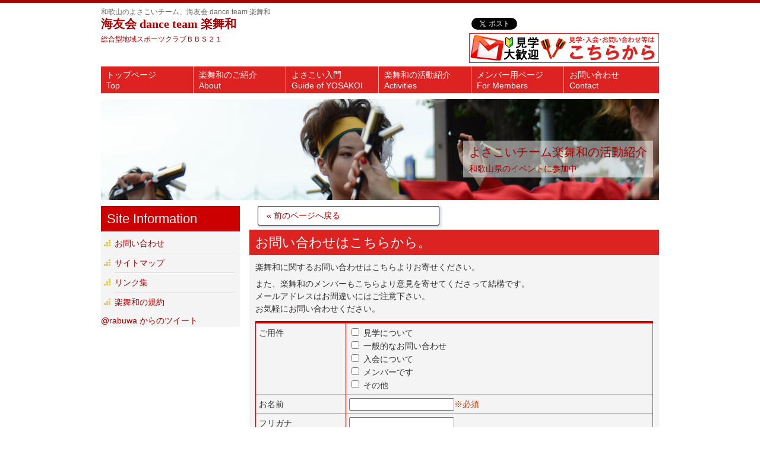

--- FILE ---
content_type: text/html
request_url: https://rabuwa.net/info/contact.html
body_size: 9122
content:
<!DOCTYPE html>
<html dir="ltr" lang="ja">
<head>
<meta charset="UTF-8">
<meta name="viewport" content="width=device-width, user-scalable=yes, maximum-scale=1.0, minimum-scale=1.0">
<title>和歌山のよさこいチーム-楽舞和へのお問い合わせ</title>
<meta name="Keywords" content="和歌山,よさこい,和歌山市,よさこい和歌山,楽舞和,和歌山よさこい,紀州よさこい,祭り,らぶわ,ラブワ,募集,踊り子,メンバー募集" />
<meta name="Description" content="和歌山市のよさこいチーム。10代から40代が中心となり、祭りへの参加や福祉施設等への訪問演舞など踊りを通じて地域に貢献し、和歌山を元気していく活動を行っています。踊り子を随時募集しています。" />
<link rel="stylesheet" href="../style/style.css" type="text/css" media="screen">
<link rel="stylesheet" href="../style/meanmenu.css" type="text/css">
<script type="text/javascript" src="http://ajax.googleapis.com/ajax/libs/jquery/1.9.1/jquery.min.js"></script>

<!--[if lt IE 9]>
<script src="js/html5.js"></script>
<script src="js/css3-mediaqueries.js"></script>
<![endif]-->
</head>
<body>
<p>
		<!-- ヘッダー -->
</p><!-- #BeginLibraryItem "/Library/header.lbi" -->
<script type="text/javascript">
<!--
var acCODE;
acCODE = "<img width='0' height='0' src='http://www.rabuwa.net/axs/mrliteLogger.php?" + 
"PID="+ escape(document.location.href)+ "&" + 
"PTITLE=" +escape(document.title)+ "&" + 
"PPID=" +escape(document.referrer)+ "' ";
// -->
</script>
<script type="text/javascript" src="http://www.rabuwa.net/axs/mrliteLogger.js"></script>
<noscript><a href="http://www.mr-analizer.com" target="_blank" title="アクセス解析"><img border="0" src="http://www.rabuwa.net/axs/mrliteLogger.php?ns=True" width="40" height="14"  alt="" /></a></noscript>
<div id="header">
	<div id="fb-root"></div>
	<script>(function(d, s, id) {
		var js, fjs = d.getElementsByTagName(s)[0];
		if (d.getElementById(id)) return;
		js = d.createElement(s); js.id = id;
		js.src = "//connect.facebook.net/ja_JP/all.js#xfbml=1";
		fjs.parentNode.insertBefore(js, fjs);
	}(document, 'script', 'facebook-jssdk'));</script>
		<div class="inner">
			<h1><a href="../index.html">和歌山のよさこいチーム、海友会 dance team 楽舞和</a></h1>
			<!-- ロゴ -->
			<div class="logo">
				<a href="../index.html">海友会 dance team 楽舞和</a><br><a href="http://www.bbs21.net/" target="_blank"><span>総合型地域スポーツクラブＢＢＳ２１</span></a>
			</div>
			<!-- / ロゴ -->
			<div class="info">
				<div class="fb-like" data-href="http://www.rabuwa.net/" data-width="100" data-layout="button_count" data-show-faces="true" data-send="false"></div>
				<a href="https://twitter.com/share" class="twitter-share-button" data-url="http://www.rabuwa.net" data-text="楽舞和.net" data-via="rabuwa" data-lang="ja">ツイート</a>
				<script>!function(d,s,id){var js,fjs=d.getElementsByTagName(s)[0],p=/^http:/.test(d.location)?'http':'https';if(!d.getElementById(id)){js=d.createElement(s);js.id=id;js.src=p+'://platform.twitter.com/widgets.js';fjs.parentNode.insertBefore(js,fjs);}}(document, 'script', 'twitter-wjs');</script>
				<p><a href="contact.html"><img src="../images/hd_inq.png" alt="楽舞和へのお問い合わせはこちらから" width="320" height="50"></a></p>
			</div>
	
			<!-- / 電話番号+受付時間 -->
			<!--
			<div class="info">
				<p class="tel">電話: <strong>012-3456-7890</strong></p>
				<p>受付時間: 平日 AM 10:00 〜 PM 5:00</p>
			</div>
			電話番号+受付時間 -->
		<!-- トップナビゲーション -->
	<nav>
		<ul id="topnav">
			<li><a href="../index.html">トップページ<br><span>Top</span></a></li>
			<li><a href="../about/about.html">楽舞和のご紹介<br><span>About</span></a></li>
			<li><a href="../yosakoi/about_yosakoi.html">よさこい入門<br><span>Guide of YOSAKOI</span></a></li>
			<li><a href="../activities/activities.html">楽舞和の活動紹介<br><span>Activities</span></a></li>
			<li><a href="../for_members/for_members.html">メンバー用ページ<br><span>For Members</span></a></li>
			<li><a href="contact.html">お問い合わせ<br><span>Contact</span></a></li>
		</ul>
	</nav>
		<!-- トップナビゲーション -->
	</div>
</div><!-- #EndLibraryItem --><!-- / ヘッダー -->

<!-- メイン画像 -->
<div id="mainBanner" class="subImg">
	<div class="inner">
		<img src="../images/hd_sub01.jpg" width="940" height="150" alt="">
    <div class="slogan">
			<h2>よさこいチーム楽舞和の活動紹介</h2>
			<h3>和歌山県のイベントに参加中</h3>
		</div>
	</div>
</div>
<!-- / メイン画像 -->


<div id="wrapper">
    
<!-- コンテンツ -->
<section id="main">
	<section class="content">
	<p class="pager"><a href="#" onClick="history.back(); return false;" class="pageback">&laquo; 前のページへ戻る</a></p>
		<h3 class="heading">お問い合わせはこちらから。</h3>
		<article>
			<p>楽舞和に関するお問い合わせはこちらよりお寄せください。</p>
			<p>また、楽舞和のメンバーもこちらより意見を寄せてくださって結構です。<br>
					メールアドレスはお間違いにはご注意下さい。<br>
					お気軽にお問い合わせください。</p>
			<form method="post" action="mail.php">
			<table class="table">
				<tr>
					<td>ご用件</td>
					<td>
					<input name="お問い合わせ分類[]" type="checkbox" value="見学について" /> 
					見学について<br>
					<input name="お問い合わせ分類[]" type="checkbox" value="一般なお問い合わせ" /> 
					一般的なお問い合わせ<br>
					<input name="お問い合わせ分類[]" type="checkbox" value="入会について" /> 
					入会について<br>
					<input name="お問い合わせ分類[]" type="checkbox" value="メンバーです" /> 
					メンバーです<br />
					<input name="お問い合わせ分類[]" type="checkbox" value="その他" /> 
					その他</td>
				</tr>
				<tr>
					<td>お名前</td>
					<td><input size="20" type="text" name="お名前" /><span class="red">※必須</span></td>
				</tr>
				<tr>
						<td>フリガナ</td>
						<td><input size="20" type="text" name="フリガナ" /></td>
				</tr>
				<tr>
					<td>電話番号</td>
					<td><input size="30" type="text" name="電話番号" /></td>
				</tr>
				<tr>
					<td>メールアドレス</td>
					<td><input size="30" type="text" name="Email" /><span class="red">※必須</span></td>
				</tr>
				<tr>
					<td>お問い合わせ内容</td>
					<td><textarea name="お問い合わせ内容" cols="48" rows="5"></textarea></td>
				</tr>
			</table>
			<p align="center">
				<input type="submit" value="　 確認 　" />　<input type="reset" value="リセット" />
			</p>
		 </form>
		</article>
	</section>
</section>

<!-- / コンテンツ -->

	<aside id="sub"><!-- #BeginLibraryItem "/Library/sub_info.lbi" -->
	<section class="grid">
		<h3>Site Information</h3>
		<ul>
			<li><a href="contact.html">お問い合わせ</a></li>
			<li><a href="sitemap.html">サイトマップ</a></li>
			<li><a href="link.html">リンク集</a></li>
			<li><a href="rules.html">楽舞和の規約</a></li>
		</ul>
	</section>
	<section class="grid">
		<a class="twitter-timeline" height="400" href="https://twitter.com/rabuwa" data-widget-id="382783883676098560">@rabuwa からのツイート</a>
		<script>!function(d,s,id){var js,fjs=d.getElementsByTagName(s)[0],p=/^http:/.test(d.location)?'http':'https';if(!d.getElementById(id)){js=d.createElement(s);js.id=id;js.src=p+"://platform.twitter.com/widgets.js";fjs.parentNode.insertBefore(js,fjs);}}(document,"script","twitter-wjs");</script>
	</section><!-- #EndLibraryItem --></aside>

</div>
<!-- / WRAPPER -->

<!-- フッター --><!-- #BeginLibraryItem "/Library/footer.lbi" -->
<div id="footer">
	<div class="inner">
		<!-- 3カラム -->
    <section class="gridWrapper">
			<article class="grid">
      	<!-- ロゴ -->
				<p class="logo"><a href="../index.html">楽舞和.net<br /><span>和歌山市を中心に活動中！</span></a></p>
				<!-- / ロゴ -->
			</article>
    		<article class="grid col3">
    				<ul>
					<li><a href="../index.html">トップページ</a></li>
					<li><a href="../about/about.html">楽舞和の紹介</a></li>
					<li><a href="contact.html">お問い合わせ</a></li>
					<li><a href="rules.html">楽舞和規約</a></li>
					<li><a href="link.html">リンク集</a></li>
					<li><a href="sitemap.html">サイトマップ</a></li>
				</ul>
      	<p>
					Copyright(c) 2017 Kaiyukai dance team Rabuwa All Rights Reserved.<br>
      		Design by <a href="http://f-tpl.com" target="_blank" rel="nofollow">http://f-tpl.com</a> ,customized by <a href="http://one3.squares.net/" target="_blank">ONE CUBIC</a></p>
      </article>
    </section>
		<!-- / 3カラム -->
	<script src="../js/jquery.meanmenu.js"></script> 
	<script>jQuery(document).ready(function () {jQuery('nav').meanmenu();});</script>
	</div>
</div><!-- #EndLibraryItem --><!-- / フッター -->

</body>
</html>

--- FILE ---
content_type: text/css
request_url: https://rabuwa.net/style/style.css
body_size: 12144
content:
@charset "utf-8";

/* =Reset default browser CSS.
Based on work by Eric Meyer: http://meyerweb.com/eric/tools/css/reset/index.html
-------------------------------------------------------------- */
html, body, div, span, applet, object, iframe, h1, h2, h3, h4, h5, h6, p, blockquote, pre, a, abbr, acronym, address, big, cite, code, del, dfn, em, font, ins, kbd, q, s, samp, small, strike, strong, sub, sup, tt, var, dl, dt, dd, ol, ul, li, fieldset, form, label, legend, table, caption, tbody, tfoot, thead, tr, th, td
{border: 0;font-family: inherit;font-size: 100%;font-style: inherit;font-weight: inherit;margin: 0;outline: 0;padding: 0;vertical-align: baseline;}
:focus {outline: 0;}

ol, ul {list-style: none;}
table {border-collapse: separate;border-spacing: 0;}
caption, th, td {font-weight: normal;text-align: left;}
blockquote:before, blockquote:after,q:before, q:after {content: "";}
blockquote, q {quotes: "" "";}
a img{border: 0;}
figure{margin:0}
article, aside, details, figcaption, figure, footer, header, hgroup, menu, nav, section {display: block;}
/* -------------------------------------------------------------- */

body{
color:#333;
font:14px verdana,"メイリオ","ヒラギノ丸ゴ ProN W4","Hiragino Maru Gothic ProN","Meiryo","ＭＳ Ｐゴシック","MS PGothic",Sans-Serif;
line-height:1.5;
-webkit-text-size-adjust: none;
background:#fff;
border-top:5px solid #a90000;
border-bottom:5px solid #a90000;}

/* リンク設定
------------------------------------------------------------*/
a{color:#a90000;text-decoration:none;}
a:hover{color:#cc0000;}
a:active, a:focus{outline:0;}

/* 全体
------------------------------------------------------------*/
#wrapper{
margin:10px auto;
padding:0 1%;
width:98%;
position:relative;}

.inner{
margin:0 auto;
width:100%;}


/*************
/* ヘッダー
*************/
h1{
font-size:12px;
line-height:1.7;
font-weight:normal;}
h1 a{color:#666;}

#header{

/*overflow:hidden;*/
padding:5px 0 0;}
* html #header{height:1%;}

/*************
/* ロゴ
*************/

#header .logo{
float:left;
padding:0 0 10px 0;}

.logo a{
font-size:20px;
font-weight:bold;
line-height:1;
font-family:"Palatino Linotype", "Book Antiqua", Palatino,"ヒラギノ明朝 Pro W3","Hiragino Mincho Pro","ＭＳ Ｐ明朝","MS PMincho",serif;}

.logo span{
font-size:12px;
font-weight:normal;}

.info{
float:right;
padding:0px 0;}

.tel strong{
font-size:20px;
font-weight:bold;}

/**************************
/* トップナビゲーション
**************************/
ul#topnav{
clear:both;
overflow:hidden;
margin:0 auto 10px;
background:#D22;}

* html ul#topnav{height:1%;}

ul#topnav li{float:left;}

ul#topnav a{
width:146px;
font-size:14px;
display:block;
padding:5px 0 4px 9px;
color:#fff;
border-left:1px solid #fff;
line-height:1.3em;}

ul#topnav li:first-child a{border:0;}
ul#topnav li:last-child a{width:145px;}
ul#topnav li.active a,ul#topnav a:hover{background:#cc0000;}

/**************************
/* メイン画像（トップページ+サブページ）
**************************/
#mainBanner{
clear:both;
line-height:0;}
#mainBanner .inner{position:relative;}
#mainBanner img{
max-width:100%;
height:auto;}
.slogan{
position:absolute;
max-width:100%;
height:auto;
bottom:38px;
left:10px;
padding:5px 10px;
line-height:1.4;
z-index:100;
color:#a90000;
background:url(../images/tp.png);}
.subImg .slogan{
left:auto;
right:10px;}
.slogan h2{
padding-bottom:5px;
font-size:20px;}
.slogan h3{font-size:14px;}

/**************************
/* グリッド
**************************/
.gridWrapper{
clear:both;
padding:20px 0;
overflow:hidden;}
* html .gridWrapper{height:1%;}
.grid{
float:left;
background:#f4f4f4;
border-right:1px solid #fff;}
.colDark,.colLight{
padding-bottom:10px;}
.colDark h3,.colLight h3,.colGreen h3{
text-align:center;
padding:5px 10px;
font-size:14px;
color:#fff;
background:#cc0000;}
.colDark h3{
background:#a90000;}
.colGreen h3{
background:#ddd;
color:#000;}
.grid p{
padding:5px 10px;}
.grid ul{margin:5px 10px;}
.grid li{
margin-left:13px;
padding:5px 0;
list-style:url(../images/mtl_li_01.gif);
border-top:1px solid #fff;
border-bottom:1px solid #dbdbdb;}
.grid li:first-child{border-top:0;}
.grid li:last-child{border-bottom:0;}

/*.gridWrapper img{max-width:100%;}*/

/* フッター内のグリッド(3カラム) */
#footer .grid{
background:transparent;
margin:auto;}
#footer .col3 ul{margin:0 0 10px 5px;}
#footer .col3 li{
padding:0 7px 0 5px;
margin-bottom:3px;
list-style:none;
border-bottom:0;
display:inline;
border:0;}

/*************
メイン コンテンツ
*************/
section.content{
margin-bottom:20px;
font-size:14px;
overflow:hidden;}
* html section.content{height:1%;}
section.content article{
padding:10px;
overflow:hidden;
background:#f4f4f4;}
* html section.content article{height:1%;}
section.content p{margin-bottom:0.5em;}
h3.heading,#sub .grid h3{
padding:5px 10px;
font-size:22px;
color:#fff;
background:#cc0000;}
#main h3.heading,#sub .col2 h3{background:#DD2222;}
.alignleft{
float:left;
clear:left;
margin:3px 10px 10px 1px;}
.alignright{
float:right;
clear:right;
margin:3px 1px 10px 10px;}
img.frame,#gallery img{
border:3px solid #a90000;}
#gallery .gridWrapper{padding:0;}
#gallery .grid{border:0;background:none;}
#gallery img{margin:5px;}
section#gallery{overflow:visible;}

.fb-like-box,
.fb-like-box iframe[style],
.fb-like-box span {
width: 100% !important;
height: inherit;
}

/*************
テーブル
*************/
table.table{
border-collapse:collapse;
width:100%;
margin:10px auto;}
table.table th,table.table td{
padding:5px;
border:1px solid #cc0000;}
table.table tr:first-child th,table.table tr:first-child td{
border-top:#cc0000 4px solid}
table.table th{
font-weight:bold;
letter-spacing:1px;
white-space:nowrap;
color:#fff;
background:#a90000;}

/*************
/* フッター
*************/
#footer .copyright{font-size:11px;}

/* PC用 */
@media only screen and (min-width:960px){
	#wrapper,.inner,ul#topnav{
	width:940px;
	padding:0;}
	#wrapper{padding-bottom:10px;}
	#main{
	float:right;
	width:690px;}
	#subpage #sub{
	float:left;
	width:235px;
	overflow:hidden;}

/* グリッド */

	.grid{width:234px;}
	.col2{width:469px;padding-bottom:12px;}
	.col3{width:704px;}
	#gallery .grid{width:230px;}
	#subpage #sub .grid{
	width:100%;
	float:none;
	padding-bottom:30px;}
	iframe.topics{
	width:250px;
	height:250px;}
	iframe.youtube{
	width:665px;
	height:480px;}
	iframe.youtube-top{
	width:940px;
	height:529px;}
 
	a.pageback{
	/* border */
	border:1px solid rgb(0, 0, 0);
	/* border-radius */
	border-radius:3px;
	-webkit-border-radius:3px;
	-moz-border-radius:3px;
	/* box-shadow */
	box-shadow:rgba(113, 135, 164, 0.247059) 2px 2px 3px 2px;
	-webkit-box-shadow:rgba(113, 135, 164, 0.247059) 2px 2px 3px 2px;
	-moz-box-shadow:rgba(113, 135, 164, 0.247059) 2px 2px 3px 2px;
	display:inline-block;
	width:40%;
	padding:5px 1em;
	margin:0 1em;}
	a.pagenext{
	text-align:right;
	/* border */
	border:1px solid rgb(0, 0, 0);
	/* border-radius */
	border-radius:3px;
	-webkit-border-radius:3px;
	-moz-border-radius:3px;
	/* box-shadow */
	box-shadow:rgba(113, 135, 164, 0.247059) 2px 2px 3px 2px;
	-webkit-box-shadow:rgba(113, 135, 164, 0.247059) 2px 2px 3px 2px;
	-moz-box-shadow:rgba(113, 135, 164, 0.247059) 2px 2px 3px 2px;
	display:inline-block;
	width:40%;
	padding:5px 1em;
	margin:0 1em;}
}


/* モニター幅960px以下 */
@media only screen and (max-width:960px){
	#header h1,#header .logo{padding-left:10px;}
	#header .info{padding-right:10px;}
	ul#topnav{
	clear:both;
	width:100%;}
	ul#topnav li{
	width:33%;
	border-right:1px solid #cc0000;
	border-bottom:1px solid #cc0000;
	box-sizing:border-box;
  -webkit-box-sizing:border-box;
  -moz-box-sizing:border-box;}
	ul#topnav li:nth-child(3n){border-right:0;width:34%;}
	ul#topnav a{
	width:100%;
	border:0;
  box-sizing:border-box;
  -webkit-box-sizing:border-box;
  -moz-box-sizing:border-box;}
	#mainBanner{width:100%;}
	.grid{
	width:50%;
	margin:2px 0;
  box-sizing:border-box;
  -webkit-box-sizing:border-box;
  -moz-box-sizing:border-box;}
	.col2{
	float:none;
	width:100%;
	margin:0 0 20px;}
	.grid img{
	float:left;
	margin-right:5px;}
	#gallery .grid{
	width:31%;
	margin:0 1%;
	padding:0;}
	#gallery .grid img{float:none;}
	section.content{padding:0 10px;}
	section.content img{
  max-width:100%;
	height:auto;}
	#sub .grid{padding-bottom:20px;}
	#footer{padding:0;}
	#footer .grid{
	float:none;
	width:100%;
	margin-bottom:5px;
	text-align:center;}
	iframe.topics{width:100%;}
	iframe.youtube{
	width:640px;
	height:480px}
	iframe.youtube-top{
	width:100%;
	height:500px}
 
	div.forsp{
	height:300px;
	overflow:auto;
	-webkit-overflow-scrolling: touch;}
}

/* スマートフォン 横(ランドスケープ) */
@media only screen and (max-width:640px){
	.grid{width:100%;}
	.grid img{
	float:none;
	margin:20px auto 10px;}
	.grid p{text-align:left;}
	img.frame,#gallery img{border-width:2px;}
  .alignleft,.alignright{
	float:none;
	display:block;
	margin:0 auto 10px;}
	#footer .grid p{text-align:center;}
	div.forsp{
	height:300px;
	overflow:auto;
	-webkit-overflow-scrolling: touch;}
	iframe.youtube{
	width:420px;
	height:315px}
	iframe.youtube-top{
	width:100%;
	height:300px}
}

/* スマートフォン 縦(ポートレート) */
@media only screen and (max-width:480px){
	#header .logo{padding-top:10px;}
  .info{padding:10px 0;}
	ul#topnav li{width:50%;}
	ul#topnav li:nth-child(3n){
	border-right:1px solid #cc0000;
	width:50%;}	
	ul#topnav li:nth-child(2n),ul#topnav li:nth-child(6n){border-right:0;}

	#mainBanner h2,#mainBanner h3{font-size:80%;}
	div.forsp{
	height:300px;
	overflow:auto;
	-webkit-overflow-scrolling: touch;}
	iframe.youtube{
	width:320px;
	height:240px}
	a.pageback{
	/* border */
	border:1px solid rgb(0, 0, 0);
	/* border-radius */
	border-radius:3px;
	-webkit-border-radius:3px;
	-moz-border-radius:3px;
	/* box-shadow */
	box-shadow:rgba(113, 135, 164, 0.247059) 2px 2px 3px 2px;
	-webkit-box-shadow:rgba(113, 135, 164, 0.247059) 2px 2px 3px 2px;
	-moz-box-shadow:rgba(113, 135, 164, 0.247059) 2px 2px 3px 2px;
	display:inline-block;
	padding:5px 1em;
	margin:0 1em;}
	a.pagenext{
	text-align:right;
	/* border */
	border:1px solid rgb(0, 0, 0);
	/* border-radius */
	border-radius:3px;
	-webkit-border-radius:3px;
	-moz-border-radius:3px;
	/* box-shadow */
	box-shadow:rgba(113, 135, 164, 0.247059) 2px 2px 3px 2px;
	-webkit-box-shadow:rgba(113, 135, 164, 0.247059) 2px 2px 3px 2px;
	-moz-box-shadow:rgba(113, 135, 164, 0.247059) 2px 2px 3px 2px;
	display:inline-block;
	padding:5px 1em;
	margin:0 1em;}

}
/*　-------- Original WARX　-------- */
.green{color:#063;}
.red{color:#C30;}
.blue{color:#009;}
.txt-right{text-align:right;}
.txt-center{text-align:center;}
h4{
	font-size:1.4em;
	clear:both;
	border-bottom:1px solid #D6D6D6;
	margin:0.5em 0;
	padding:0.25em 0;
	font-weight:bold;}
h5{font-weight:bold;}
h3.act{
	width:100%;
	background-color:#369;
	font-size:1.8em;
	padding:0.8em 0;
	text-align:center;
	line-height:1em; color:#FFF;}
h3.start{
	width:100%;
	background-color:#C39;
	font-size:1.8em;
	padding:0.8em 0;
	text-align:center;
	line-height:1em; color:#FFF;}
h3.rabuwa{
	width:100%;
	background-color:#096;
	font-size:1.8em;
	padding:0.8em 0;
	text-align:center;
	line-height:1em; color:#FFF;}
ul.sitemap{
	margin-left:1em;}
ol.rule{
	list-style:decimal;
	padding-left:1em;
	margin-left:1em;}
p.impact{
	color:#fff;
	background:#cc0000;
	margin-top:1em;
	padding:10px;
	font-size:1.3em;
	font-weight:bold;
	clear:both;}
blockquote.twitter-tweet{
	margin-left:auto;
	margin-right:auto;}
div.axs{
	position:absolute;
	top:-9999px;
	left:-9999px;}
dl{clear:both;}
dt{
	margin-left:0.5em;
	padding-left:0.5em;
	font-size:1.4em;
	border-bottom:1px solid #c00;}
dd{margin:0.5em 0 1em 1.5em;}
img{max-width:100%;}

.txt110{font-size:110%;}
.txt120{font-size:120%;}
.txt130{font-size:130%;}
.txt140{font-size:140%;}
.txt150{font-size:150%;}
.txt_bold{font-weight:bold;}

.txt_br120{
 font-size:120%;
 font-weight:bold;
 color:#C00;}
.txt_b120{
 font-size:120%;
 font-weight:bold;}
 
ul.mark li{
margin-left:13px;
padding:5px 0;
list-style:url(../images/mtl_li_01.gif);
border-top:1px solid #fff;
border-bottom:1px solid #dbdbdb;}